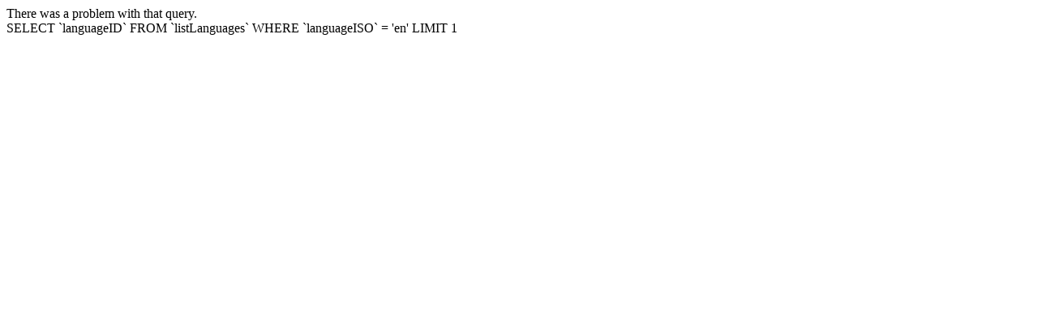

--- FILE ---
content_type: text/html; charset=UTF-8
request_url: http://www.thehelpdeskllc.com/
body_size: 122
content:
There was a problem with that query.<br />SELECT `languageID` FROM `listLanguages` WHERE `languageISO` = 'en' LIMIT 1